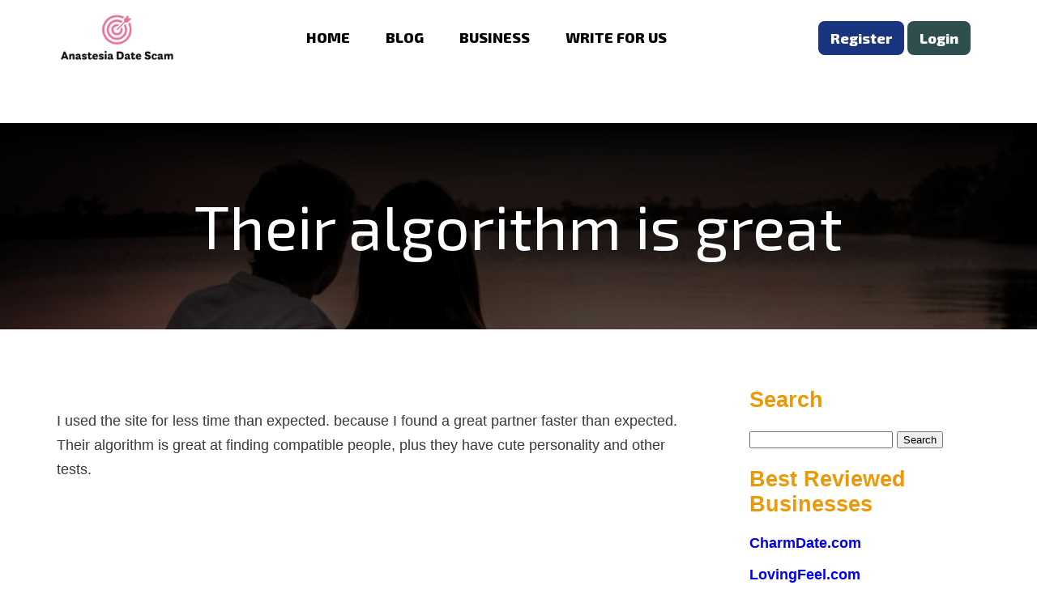

--- FILE ---
content_type: text/html; charset=UTF-8
request_url: https://www.anastesiadatescam.online/review/their-algorithm-is-great/
body_size: 10939
content:

<!doctype html>
<html lang="en-US" >
<head>
	<meta charset="UTF-8" />
	<meta name="viewport" content="width=device-width, initial-scale=1" />
	<title>Their algorithm is great &#8211; Online AnastasiaDate Scam</title>
<meta name='robots' content='max-image-preview:large' />
<!-- Jetpack Site Verification Tags -->
<meta name="google-site-verification" content="e0MZb8yDEeDJrMIeDlgon7qA4ET_ELwN4b63M-dAhdA" />
<link rel='dns-prefetch' href='//secure.gravatar.com' />
<link rel='dns-prefetch' href='//stats.wp.com' />
<link rel='dns-prefetch' href='//jetpack.wordpress.com' />
<link rel='dns-prefetch' href='//s0.wp.com' />
<link rel='dns-prefetch' href='//public-api.wordpress.com' />
<link rel='dns-prefetch' href='//0.gravatar.com' />
<link rel='dns-prefetch' href='//1.gravatar.com' />
<link rel='dns-prefetch' href='//2.gravatar.com' />
<link rel='dns-prefetch' href='//widgets.wp.com' />
<link rel='preconnect' href='//c0.wp.com' />
<link rel="alternate" type="application/rss+xml" title="Online AnastasiaDate Scam &raquo; Their algorithm is great Comments Feed" href="https://www.anastesiadatescam.online/review/their-algorithm-is-great/feed/" />
<link rel="alternate" title="oEmbed (JSON)" type="application/json+oembed" href="https://www.anastesiadatescam.online/wp-json/oembed/1.0/embed?url=https%3A%2F%2Fwww.anastesiadatescam.online%2Freview%2Ftheir-algorithm-is-great%2F" />
<link rel="alternate" title="oEmbed (XML)" type="text/xml+oembed" href="https://www.anastesiadatescam.online/wp-json/oembed/1.0/embed?url=https%3A%2F%2Fwww.anastesiadatescam.online%2Freview%2Ftheir-algorithm-is-great%2F&#038;format=xml" />
<style id='wp-img-auto-sizes-contain-inline-css' type='text/css'>
img:is([sizes=auto i],[sizes^="auto," i]){contain-intrinsic-size:3000px 1500px}
/*# sourceURL=wp-img-auto-sizes-contain-inline-css */
</style>
<link rel='stylesheet' id='structured-content-frontend-css' href='https://www.anastesiadatescam.online/wp-content/plugins/structured-content/dist/blocks.style.build.css?ver=1.7.0' type='text/css' media='all' />
<style id='wp-emoji-styles-inline-css' type='text/css'>

	img.wp-smiley, img.emoji {
		display: inline !important;
		border: none !important;
		box-shadow: none !important;
		height: 1em !important;
		width: 1em !important;
		margin: 0 0.07em !important;
		vertical-align: -0.1em !important;
		background: none !important;
		padding: 0 !important;
	}
/*# sourceURL=wp-emoji-styles-inline-css */
</style>
<style id='wp-block-library-inline-css' type='text/css'>
:root{--wp-block-synced-color:#7a00df;--wp-block-synced-color--rgb:122,0,223;--wp-bound-block-color:var(--wp-block-synced-color);--wp-editor-canvas-background:#ddd;--wp-admin-theme-color:#007cba;--wp-admin-theme-color--rgb:0,124,186;--wp-admin-theme-color-darker-10:#006ba1;--wp-admin-theme-color-darker-10--rgb:0,107,160.5;--wp-admin-theme-color-darker-20:#005a87;--wp-admin-theme-color-darker-20--rgb:0,90,135;--wp-admin-border-width-focus:2px}@media (min-resolution:192dpi){:root{--wp-admin-border-width-focus:1.5px}}.wp-element-button{cursor:pointer}:root .has-very-light-gray-background-color{background-color:#eee}:root .has-very-dark-gray-background-color{background-color:#313131}:root .has-very-light-gray-color{color:#eee}:root .has-very-dark-gray-color{color:#313131}:root .has-vivid-green-cyan-to-vivid-cyan-blue-gradient-background{background:linear-gradient(135deg,#00d084,#0693e3)}:root .has-purple-crush-gradient-background{background:linear-gradient(135deg,#34e2e4,#4721fb 50%,#ab1dfe)}:root .has-hazy-dawn-gradient-background{background:linear-gradient(135deg,#faaca8,#dad0ec)}:root .has-subdued-olive-gradient-background{background:linear-gradient(135deg,#fafae1,#67a671)}:root .has-atomic-cream-gradient-background{background:linear-gradient(135deg,#fdd79a,#004a59)}:root .has-nightshade-gradient-background{background:linear-gradient(135deg,#330968,#31cdcf)}:root .has-midnight-gradient-background{background:linear-gradient(135deg,#020381,#2874fc)}:root{--wp--preset--font-size--normal:16px;--wp--preset--font-size--huge:42px}.has-regular-font-size{font-size:1em}.has-larger-font-size{font-size:2.625em}.has-normal-font-size{font-size:var(--wp--preset--font-size--normal)}.has-huge-font-size{font-size:var(--wp--preset--font-size--huge)}.has-text-align-center{text-align:center}.has-text-align-left{text-align:left}.has-text-align-right{text-align:right}.has-fit-text{white-space:nowrap!important}#end-resizable-editor-section{display:none}.aligncenter{clear:both}.items-justified-left{justify-content:flex-start}.items-justified-center{justify-content:center}.items-justified-right{justify-content:flex-end}.items-justified-space-between{justify-content:space-between}.screen-reader-text{border:0;clip-path:inset(50%);height:1px;margin:-1px;overflow:hidden;padding:0;position:absolute;width:1px;word-wrap:normal!important}.screen-reader-text:focus{background-color:#ddd;clip-path:none;color:#444;display:block;font-size:1em;height:auto;left:5px;line-height:normal;padding:15px 23px 14px;text-decoration:none;top:5px;width:auto;z-index:100000}html :where(.has-border-color){border-style:solid}html :where([style*=border-top-color]){border-top-style:solid}html :where([style*=border-right-color]){border-right-style:solid}html :where([style*=border-bottom-color]){border-bottom-style:solid}html :where([style*=border-left-color]){border-left-style:solid}html :where([style*=border-width]){border-style:solid}html :where([style*=border-top-width]){border-top-style:solid}html :where([style*=border-right-width]){border-right-style:solid}html :where([style*=border-bottom-width]){border-bottom-style:solid}html :where([style*=border-left-width]){border-left-style:solid}html :where(img[class*=wp-image-]){height:auto;max-width:100%}:where(figure){margin:0 0 1em}html :where(.is-position-sticky){--wp-admin--admin-bar--position-offset:var(--wp-admin--admin-bar--height,0px)}@media screen and (max-width:600px){html :where(.is-position-sticky){--wp-admin--admin-bar--position-offset:0px}}

/*# sourceURL=wp-block-library-inline-css */
</style><style id='global-styles-inline-css' type='text/css'>
:root{--wp--preset--aspect-ratio--square: 1;--wp--preset--aspect-ratio--4-3: 4/3;--wp--preset--aspect-ratio--3-4: 3/4;--wp--preset--aspect-ratio--3-2: 3/2;--wp--preset--aspect-ratio--2-3: 2/3;--wp--preset--aspect-ratio--16-9: 16/9;--wp--preset--aspect-ratio--9-16: 9/16;--wp--preset--color--black: #000000;--wp--preset--color--cyan-bluish-gray: #abb8c3;--wp--preset--color--white: #ffffff;--wp--preset--color--pale-pink: #f78da7;--wp--preset--color--vivid-red: #cf2e2e;--wp--preset--color--luminous-vivid-orange: #ff6900;--wp--preset--color--luminous-vivid-amber: #fcb900;--wp--preset--color--light-green-cyan: #7bdcb5;--wp--preset--color--vivid-green-cyan: #00d084;--wp--preset--color--pale-cyan-blue: #8ed1fc;--wp--preset--color--vivid-cyan-blue: #0693e3;--wp--preset--color--vivid-purple: #9b51e0;--wp--preset--gradient--vivid-cyan-blue-to-vivid-purple: linear-gradient(135deg,rgb(6,147,227) 0%,rgb(155,81,224) 100%);--wp--preset--gradient--light-green-cyan-to-vivid-green-cyan: linear-gradient(135deg,rgb(122,220,180) 0%,rgb(0,208,130) 100%);--wp--preset--gradient--luminous-vivid-amber-to-luminous-vivid-orange: linear-gradient(135deg,rgb(252,185,0) 0%,rgb(255,105,0) 100%);--wp--preset--gradient--luminous-vivid-orange-to-vivid-red: linear-gradient(135deg,rgb(255,105,0) 0%,rgb(207,46,46) 100%);--wp--preset--gradient--very-light-gray-to-cyan-bluish-gray: linear-gradient(135deg,rgb(238,238,238) 0%,rgb(169,184,195) 100%);--wp--preset--gradient--cool-to-warm-spectrum: linear-gradient(135deg,rgb(74,234,220) 0%,rgb(151,120,209) 20%,rgb(207,42,186) 40%,rgb(238,44,130) 60%,rgb(251,105,98) 80%,rgb(254,248,76) 100%);--wp--preset--gradient--blush-light-purple: linear-gradient(135deg,rgb(255,206,236) 0%,rgb(152,150,240) 100%);--wp--preset--gradient--blush-bordeaux: linear-gradient(135deg,rgb(254,205,165) 0%,rgb(254,45,45) 50%,rgb(107,0,62) 100%);--wp--preset--gradient--luminous-dusk: linear-gradient(135deg,rgb(255,203,112) 0%,rgb(199,81,192) 50%,rgb(65,88,208) 100%);--wp--preset--gradient--pale-ocean: linear-gradient(135deg,rgb(255,245,203) 0%,rgb(182,227,212) 50%,rgb(51,167,181) 100%);--wp--preset--gradient--electric-grass: linear-gradient(135deg,rgb(202,248,128) 0%,rgb(113,206,126) 100%);--wp--preset--gradient--midnight: linear-gradient(135deg,rgb(2,3,129) 0%,rgb(40,116,252) 100%);--wp--preset--font-size--small: 13px;--wp--preset--font-size--medium: 20px;--wp--preset--font-size--large: 36px;--wp--preset--font-size--x-large: 42px;--wp--preset--spacing--20: 0.44rem;--wp--preset--spacing--30: 0.67rem;--wp--preset--spacing--40: 1rem;--wp--preset--spacing--50: 1.5rem;--wp--preset--spacing--60: 2.25rem;--wp--preset--spacing--70: 3.38rem;--wp--preset--spacing--80: 5.06rem;--wp--preset--shadow--natural: 6px 6px 9px rgba(0, 0, 0, 0.2);--wp--preset--shadow--deep: 12px 12px 50px rgba(0, 0, 0, 0.4);--wp--preset--shadow--sharp: 6px 6px 0px rgba(0, 0, 0, 0.2);--wp--preset--shadow--outlined: 6px 6px 0px -3px rgb(255, 255, 255), 6px 6px rgb(0, 0, 0);--wp--preset--shadow--crisp: 6px 6px 0px rgb(0, 0, 0);}:where(.is-layout-flex){gap: 0.5em;}:where(.is-layout-grid){gap: 0.5em;}body .is-layout-flex{display: flex;}.is-layout-flex{flex-wrap: wrap;align-items: center;}.is-layout-flex > :is(*, div){margin: 0;}body .is-layout-grid{display: grid;}.is-layout-grid > :is(*, div){margin: 0;}:where(.wp-block-columns.is-layout-flex){gap: 2em;}:where(.wp-block-columns.is-layout-grid){gap: 2em;}:where(.wp-block-post-template.is-layout-flex){gap: 1.25em;}:where(.wp-block-post-template.is-layout-grid){gap: 1.25em;}.has-black-color{color: var(--wp--preset--color--black) !important;}.has-cyan-bluish-gray-color{color: var(--wp--preset--color--cyan-bluish-gray) !important;}.has-white-color{color: var(--wp--preset--color--white) !important;}.has-pale-pink-color{color: var(--wp--preset--color--pale-pink) !important;}.has-vivid-red-color{color: var(--wp--preset--color--vivid-red) !important;}.has-luminous-vivid-orange-color{color: var(--wp--preset--color--luminous-vivid-orange) !important;}.has-luminous-vivid-amber-color{color: var(--wp--preset--color--luminous-vivid-amber) !important;}.has-light-green-cyan-color{color: var(--wp--preset--color--light-green-cyan) !important;}.has-vivid-green-cyan-color{color: var(--wp--preset--color--vivid-green-cyan) !important;}.has-pale-cyan-blue-color{color: var(--wp--preset--color--pale-cyan-blue) !important;}.has-vivid-cyan-blue-color{color: var(--wp--preset--color--vivid-cyan-blue) !important;}.has-vivid-purple-color{color: var(--wp--preset--color--vivid-purple) !important;}.has-black-background-color{background-color: var(--wp--preset--color--black) !important;}.has-cyan-bluish-gray-background-color{background-color: var(--wp--preset--color--cyan-bluish-gray) !important;}.has-white-background-color{background-color: var(--wp--preset--color--white) !important;}.has-pale-pink-background-color{background-color: var(--wp--preset--color--pale-pink) !important;}.has-vivid-red-background-color{background-color: var(--wp--preset--color--vivid-red) !important;}.has-luminous-vivid-orange-background-color{background-color: var(--wp--preset--color--luminous-vivid-orange) !important;}.has-luminous-vivid-amber-background-color{background-color: var(--wp--preset--color--luminous-vivid-amber) !important;}.has-light-green-cyan-background-color{background-color: var(--wp--preset--color--light-green-cyan) !important;}.has-vivid-green-cyan-background-color{background-color: var(--wp--preset--color--vivid-green-cyan) !important;}.has-pale-cyan-blue-background-color{background-color: var(--wp--preset--color--pale-cyan-blue) !important;}.has-vivid-cyan-blue-background-color{background-color: var(--wp--preset--color--vivid-cyan-blue) !important;}.has-vivid-purple-background-color{background-color: var(--wp--preset--color--vivid-purple) !important;}.has-black-border-color{border-color: var(--wp--preset--color--black) !important;}.has-cyan-bluish-gray-border-color{border-color: var(--wp--preset--color--cyan-bluish-gray) !important;}.has-white-border-color{border-color: var(--wp--preset--color--white) !important;}.has-pale-pink-border-color{border-color: var(--wp--preset--color--pale-pink) !important;}.has-vivid-red-border-color{border-color: var(--wp--preset--color--vivid-red) !important;}.has-luminous-vivid-orange-border-color{border-color: var(--wp--preset--color--luminous-vivid-orange) !important;}.has-luminous-vivid-amber-border-color{border-color: var(--wp--preset--color--luminous-vivid-amber) !important;}.has-light-green-cyan-border-color{border-color: var(--wp--preset--color--light-green-cyan) !important;}.has-vivid-green-cyan-border-color{border-color: var(--wp--preset--color--vivid-green-cyan) !important;}.has-pale-cyan-blue-border-color{border-color: var(--wp--preset--color--pale-cyan-blue) !important;}.has-vivid-cyan-blue-border-color{border-color: var(--wp--preset--color--vivid-cyan-blue) !important;}.has-vivid-purple-border-color{border-color: var(--wp--preset--color--vivid-purple) !important;}.has-vivid-cyan-blue-to-vivid-purple-gradient-background{background: var(--wp--preset--gradient--vivid-cyan-blue-to-vivid-purple) !important;}.has-light-green-cyan-to-vivid-green-cyan-gradient-background{background: var(--wp--preset--gradient--light-green-cyan-to-vivid-green-cyan) !important;}.has-luminous-vivid-amber-to-luminous-vivid-orange-gradient-background{background: var(--wp--preset--gradient--luminous-vivid-amber-to-luminous-vivid-orange) !important;}.has-luminous-vivid-orange-to-vivid-red-gradient-background{background: var(--wp--preset--gradient--luminous-vivid-orange-to-vivid-red) !important;}.has-very-light-gray-to-cyan-bluish-gray-gradient-background{background: var(--wp--preset--gradient--very-light-gray-to-cyan-bluish-gray) !important;}.has-cool-to-warm-spectrum-gradient-background{background: var(--wp--preset--gradient--cool-to-warm-spectrum) !important;}.has-blush-light-purple-gradient-background{background: var(--wp--preset--gradient--blush-light-purple) !important;}.has-blush-bordeaux-gradient-background{background: var(--wp--preset--gradient--blush-bordeaux) !important;}.has-luminous-dusk-gradient-background{background: var(--wp--preset--gradient--luminous-dusk) !important;}.has-pale-ocean-gradient-background{background: var(--wp--preset--gradient--pale-ocean) !important;}.has-electric-grass-gradient-background{background: var(--wp--preset--gradient--electric-grass) !important;}.has-midnight-gradient-background{background: var(--wp--preset--gradient--midnight) !important;}.has-small-font-size{font-size: var(--wp--preset--font-size--small) !important;}.has-medium-font-size{font-size: var(--wp--preset--font-size--medium) !important;}.has-large-font-size{font-size: var(--wp--preset--font-size--large) !important;}.has-x-large-font-size{font-size: var(--wp--preset--font-size--x-large) !important;}
/*# sourceURL=global-styles-inline-css */
</style>

<style id='classic-theme-styles-inline-css' type='text/css'>
/*! This file is auto-generated */
.wp-block-button__link{color:#fff;background-color:#32373c;border-radius:9999px;box-shadow:none;text-decoration:none;padding:calc(.667em + 2px) calc(1.333em + 2px);font-size:1.125em}.wp-block-file__button{background:#32373c;color:#fff;text-decoration:none}
/*# sourceURL=/wp-includes/css/classic-themes.min.css */
</style>
<link rel='stylesheet' id='jetpack-subscriptions-css' href='https://c0.wp.com/p/jetpack/15.3.1/_inc/build/subscriptions/subscriptions.min.css' type='text/css' media='all' />
<link rel="https://api.w.org/" href="https://www.anastesiadatescam.online/wp-json/" /><link rel="EditURI" type="application/rsd+xml" title="RSD" href="https://www.anastesiadatescam.online/xmlrpc.php?rsd" />
<meta name="generator" content="WordPress 6.9" />
<link rel="canonical" href="https://www.anastesiadatescam.online/review/their-algorithm-is-great/" />
<link rel='shortlink' href='https://www.anastesiadatescam.online/?p=443' />
	<style>img#wpstats{display:none}</style>
		
<!-- Jetpack Open Graph Tags -->
<meta property="og:type" content="article" />
<meta property="og:title" content="Their algorithm is great" />
<meta property="og:url" content="https://www.anastesiadatescam.online/review/their-algorithm-is-great/" />
<meta property="og:description" content="I used the site for less time than expected. because I found a great partner faster than expected. Their algorithm is great at finding compatible people, plus they have cute personality and other t…" />
<meta property="article:published_time" content="2020-05-09T13:56:21+00:00" />
<meta property="article:modified_time" content="2020-05-09T13:56:21+00:00" />
<meta property="og:site_name" content="Online AnastasiaDate Scam" />
<meta property="og:image" content="https://www.anastesiadatescam.online/wp-content/uploads/2023/09/cropped-anastasiascambg.png" />
<meta property="og:image:width" content="512" />
<meta property="og:image:height" content="512" />
<meta property="og:image:alt" content="" />
<meta property="og:locale" content="en_US" />
<meta name="twitter:text:title" content="Their algorithm is great" />
<meta name="twitter:image" content="https://www.anastesiadatescam.online/wp-content/uploads/2023/09/cropped-anastasiascambg-270x270.png" />
<meta name="twitter:card" content="summary" />

<!-- End Jetpack Open Graph Tags -->
<link rel="icon" href="https://www.anastesiadatescam.online/wp-content/uploads/2023/09/cropped-anastasiascambg-32x32.png" sizes="32x32" />
<link rel="icon" href="https://www.anastesiadatescam.online/wp-content/uploads/2023/09/cropped-anastasiascambg-192x192.png" sizes="192x192" />
<link rel="apple-touch-icon" href="https://www.anastesiadatescam.online/wp-content/uploads/2023/09/cropped-anastasiascambg-180x180.png" />
<meta name="msapplication-TileImage" content="https://www.anastesiadatescam.online/wp-content/uploads/2023/09/cropped-anastasiascambg-270x270.png" />
		<style type="text/css" id="wp-custom-css">
			#nav #top-menu li a:hover {
    background: #ff5757;
    color: #fff;
	padding: 5px;
    border-radius: 10px 0 10px 0;
	transition: .7s;

}
#nav #top-menu li a {
    display: block;
    color: #000;
    padding: 10px;
    margin: 0 20px;
}
#footer {
    padding: 50px 0;
    color: #fff;
    margin-top: 20px;
 	background-image: linear-gradient(rgba(0, 0, 0, 6), rgba(0, 0,0,.6)),url(https://www.anastesiadatescam.online/wp-content/uploads/2023/09/lovebg-scaled.jpg) !important;
    background-size: cover !important;
}		</style>
		    <script>
    var ajaxurl = 'https://www.anastesiadatescam.online/wp-admin/admin-ajax.php';
    </script>
       <link rel='stylesheet' id='dashicons-css'  href="https://www.anastesiadatescam.online/wp-content/themes/review/style.css?r=532" type='text/css' media='all'/>
   
<link rel='stylesheet' id='jetpack-top-posts-widget-css' href='https://c0.wp.com/p/jetpack/15.3.1/modules/widgets/top-posts/style.css' type='text/css' media='all' />
</head>
<body class="wp-singular review-template-default single single-review postid-443 wp-theme-review">
<header id="header">
<div class="row">
<div id="logo"><a href="https://www.anastesiadatescam.online" data-wpel-link="internal"><div class="textwidget custom-html-widget"><img src="https://www.anastesiadatescam.online/wp-content/uploads/2023/09/anastasiascambg.png" alt="AnastasiaDate Scam Online" title="AnastasiaDate Scam Online"></div></a></div>
<div id="nav">
<ul id="top-menu" class="menu"><li id="menu-item-30" class="menu-item menu-item-type-custom menu-item-object-custom menu-item-home menu-item-30"><a href="https://www.anastesiadatescam.online" data-wpel-link="internal">HOME</a></li>
<li id="menu-item-314" class="menu-item menu-item-type-post_type menu-item-object-page current_page_parent menu-item-314"><a href="https://www.anastesiadatescam.online/blog/" data-wpel-link="internal">BLOG</a></li>
<li id="menu-item-81" class="menu-item menu-item-type-post_type_archive menu-item-object-business menu-item-81"><a href="https://www.anastesiadatescam.online/business/" data-wpel-link="internal">BUSINESS</a></li>
<li id="menu-item-80" class="menu-item menu-item-type-post_type menu-item-object-page menu-item-80"><a href="https://www.anastesiadatescam.online/write-for-us/" data-wpel-link="internal">WRITE FOR US</a></li>
</ul></div>
<div id="right-button">    <a class="register" href="https://www.anastesiadatescam.online/wp-login.php?action=register&amp;redirect_to=https://www.anastesiadatescam.online/review/their-algorithm-is-great/" data-wpel-link="internal"> Register</a>
    <a href="https://www.anastesiadatescam.online/wp-login.php?redirect_to=https%3A%2F%2Fwww.anastesiadatescam.online%2Freview%2Ftheir-algorithm-is-great%2F" data-wpel-link="internal">  Login</a>
  
 
</div>
<div id="mnav-button"><a href="#"><i class="fa fa-bars"></i></a></div>
<div id="mnav"><ul id="top-menu" class="menu"><li class="menu-item menu-item-type-custom menu-item-object-custom menu-item-home menu-item-30"><a href="https://www.anastesiadatescam.online" data-wpel-link="internal">HOME</a></li>
<li class="menu-item menu-item-type-post_type menu-item-object-page current_page_parent menu-item-314"><a href="https://www.anastesiadatescam.online/blog/" data-wpel-link="internal">BLOG</a></li>
<li class="menu-item menu-item-type-post_type_archive menu-item-object-business menu-item-81"><a href="https://www.anastesiadatescam.online/business/" data-wpel-link="internal">BUSINESS</a></li>
<li class="menu-item menu-item-type-post_type menu-item-object-page menu-item-80"><a href="https://www.anastesiadatescam.online/write-for-us/" data-wpel-link="internal">WRITE FOR US</a></li>
</ul></div>
</div> 
</header>
<section id="page-container">
<div class="row ad-container" id="top-ad-container">  </div>
<div class="listing-container dark">
  <div class="row">
    <h1 class="page-title"> Their algorithm is great </h1>
  </div>
</div>
<div class="row page-content">
  <div id="page-left">
      <img width="100%" src ="" />
    <p>I used the site for less time than expected. because I found a great partner faster than expected. Their algorithm is great at finding compatible people, plus they have cute personality and other tests.</p>
  </div>
  <div id="page-right">
    <div class="sidebar-widget"><div class="sidebar-title"><h2>Search</h2></div><form role="search" method="get" id="searchform" class="searchform" action="https://www.anastesiadatescam.online/">
				<div>
					<label class="screen-reader-text" for="s">Search for:</label>
					<input type="text" value="" name="s" id="s" />
					<input type="submit" id="searchsubmit" value="Search" />
				</div>
			</form></div><div class="sidebar-widget"><div class="sidebar-title"><h2>Best Reviewed Businesses</h2></div>			<div class="textwidget"><p><strong><a href="https://www.anastesiadatescam.online/business/charmdate-com/" data-wpel-link="internal">CharmDate.com</a></strong></p>
<p><strong><a href="https://www.anastesiadatescam.online/business/lovingfeel-com/" data-wpel-link="internal">LovingFeel.com</a></strong></p>
<p><strong><a href="https://www.anastesiadatescam.online/business/eurodate-com/" data-wpel-link="internal">EuroDate.com</a></strong></p>
<p><strong><a href="https://www.anastesiadatescam.online/business/victoriahearts-com/" data-wpel-link="internal">VictoriaHearts.com</a></strong></p>
<p><strong><a href="https://www.anastesiadatescam.online/business/eharmony-com/" data-wpel-link="internal">Eharmony.com</a></strong></p>
<p><strong><a href="https://www.anastesiadatescam.online/business/elitesingles-com/" data-wpel-link="internal">Elitesingles.com</a></strong></p>
<p><strong><a href="https://www.anastesiadatescam.online/business/zoosk-com/" data-wpel-link="internal">Zoosk.com</a></strong></p>
<p><strong><a href="https://www.anastesiadatescam.online/business/russianbrides-com/" data-wpel-link="internal">RussianBrides.com</a></strong></p>
<p><strong><a href="https://www.anastesiadatescam.online/business/dating-com/" data-wpel-link="internal">Dating.com</a></strong></p>
<p><strong><a href="https://www.anastesiadatescam.online/business/arabiandate-com/" data-wpel-link="internal">ArabianDate.com</a></strong></p>
<p><strong><a href="https://www.anastesiadatescam.online/business/anastasiadate-com/" data-wpel-link="internal">AnastasiaDate.com</a></strong></p>
<p><strong><a href="https://www.anastesiadatescam.online/business/amolatina-com/" data-wpel-link="internal">AmoLatina.com</a></strong></p>
</div>
		</div><div class="sidebar-widget"><div class="sidebar-title"><h2>Subscribe to Blog via Email</h2></div>
			<div class="wp-block-jetpack-subscriptions__container">
			<form action="#" method="post" accept-charset="utf-8" id="subscribe-blog-blog_subscription-2"
				data-blog="157557585"
				data-post_access_level="everybody" >
									<div id="subscribe-text"><p>Enter your email address to subscribe to this blog and receive notifications of new posts by email.</p>
</div>
										<p id="subscribe-email">
						<label id="jetpack-subscribe-label"
							class="screen-reader-text"
							for="subscribe-field-blog_subscription-2">
							Email Address						</label>
						<input type="email" name="email" autocomplete="email" required="required"
																					value=""
							id="subscribe-field-blog_subscription-2"
							placeholder="Email Address"
						/>
					</p>

					<p id="subscribe-submit"
											>
						<input type="hidden" name="action" value="subscribe"/>
						<input type="hidden" name="source" value="https://www.anastesiadatescam.online/review/their-algorithm-is-great/"/>
						<input type="hidden" name="sub-type" value="widget"/>
						<input type="hidden" name="redirect_fragment" value="subscribe-blog-blog_subscription-2"/>
						<input type="hidden" id="_wpnonce" name="_wpnonce" value="6817eb7ce4" /><input type="hidden" name="_wp_http_referer" value="/review/their-algorithm-is-great/" />						<button type="submit"
															class="wp-block-button__link"
																					name="jetpack_subscriptions_widget"
						>
							Subscribe						</button>
					</p>
							</form>
							<div class="wp-block-jetpack-subscriptions__subscount">
					Join 9,725 other subscribers				</div>
						</div>
			
</div><div class="sidebar-widget"><div class="sidebar-title"><h2>Guest Post Sites List</h2></div>			<div class="textwidget"><p><a href="https://www.amolatinanews.com/top-54-dating-reviews-website-list/" data-wpel-link="external" target="_blank" rel="nofollow external noopener noreferrer"><strong>Dating Guest Posting Sites Network</strong></a></p>
<p><a href="https://www.amolatinawomen.com/online-dating-customer-review/" data-wpel-link="external" target="_blank" rel="nofollow external noopener noreferrer"><strong>Dating Advertising Network</strong></a></p>
</div>
		</div><div class="sidebar-widget"><div class="sidebar-title"><h2>Know More About AmoLatina.com</h2></div>			<div class="textwidget"><p><a href="https://www.russianbridesreview.online/business/amolatina-com-reviews/" data-wpel-link="external" target="_blank" rel="nofollow external noopener noreferrer"><strong>AmoLatina.com</strong></a></p>
<p><a href="https://www.anastesiadatereviews.com/business/amolatina-com/" data-wpel-link="external" target="_blank" rel="nofollow external noopener noreferrer"><strong>AmoLatina.com</strong></a></p>
<p><a href="https://www.russianbridesfraud.online/business/amolatina-com/" data-wpel-link="external" target="_blank" rel="nofollow external noopener noreferrer"><strong>AmoLatina.com</strong></a></p>
</div>
		</div><div class="sidebar-widget"><div class="sidebar-title"><h2>Categories</h2></div><form action="https://www.anastesiadatescam.online" method="get"><label class="screen-reader-text" for="cat">Categories</label><select  name='cat' id='cat' class='postform'>
	<option value='-1'>Select Category</option>
	<option class="level-0" value="515">AmoLatina&nbsp;&nbsp;(19)</option>
	<option class="level-0" value="3">AnastasiaDate&nbsp;&nbsp;(18)</option>
	<option class="level-0" value="2">AnastasiaDate.com&nbsp;&nbsp;(18)</option>
	<option class="level-0" value="562">ArabianDate&nbsp;&nbsp;(1)</option>
	<option class="level-0" value="600">ChinaLove.com&nbsp;&nbsp;(3)</option>
	<option class="level-0" value="111">Dating Reviews&nbsp;&nbsp;(10)</option>
	<option class="level-0" value="801">Escort&nbsp;&nbsp;(2)</option>
	<option class="level-0" value="734">Lovinga.com&nbsp;&nbsp;(1)</option>
	<option class="level-0" value="304">Online Dating&nbsp;&nbsp;(78)</option>
	<option class="level-0" value="542">RussianBrides&nbsp;&nbsp;(11)</option>
</select>
</form><script type="text/javascript">
/* <![CDATA[ */

( ( dropdownId ) => {
	const dropdown = document.getElementById( dropdownId );
	function onSelectChange() {
		setTimeout( () => {
			if ( 'escape' === dropdown.dataset.lastkey ) {
				return;
			}
			if ( dropdown.value && parseInt( dropdown.value ) > 0 && dropdown instanceof HTMLSelectElement ) {
				dropdown.parentElement.submit();
			}
		}, 250 );
	}
	function onKeyUp( event ) {
		if ( 'Escape' === event.key ) {
			dropdown.dataset.lastkey = 'escape';
		} else {
			delete dropdown.dataset.lastkey;
		}
	}
	function onClick() {
		delete dropdown.dataset.lastkey;
	}
	dropdown.addEventListener( 'keyup', onKeyUp );
	dropdown.addEventListener( 'click', onClick );
	dropdown.addEventListener( 'change', onSelectChange );
})( "cat" );

//# sourceURL=WP_Widget_Categories%3A%3Awidget
/* ]]> */
</script>
</div><div class="sidebar-widget"><div class="sidebar-title"><h2>Archives</h2></div>		<label class="screen-reader-text" for="archives-dropdown-2">Archives</label>
		<select id="archives-dropdown-2" name="archive-dropdown">
			
			<option value="">Select Month</option>
				<option value='https://www.anastesiadatescam.online/2024/09/'> September 2024 &nbsp;(2)</option>
	<option value='https://www.anastesiadatescam.online/2024/08/'> August 2024 &nbsp;(1)</option>
	<option value='https://www.anastesiadatescam.online/2024/01/'> January 2024 &nbsp;(5)</option>
	<option value='https://www.anastesiadatescam.online/2023/12/'> December 2023 &nbsp;(13)</option>
	<option value='https://www.anastesiadatescam.online/2023/10/'> October 2023 &nbsp;(1)</option>
	<option value='https://www.anastesiadatescam.online/2023/06/'> June 2023 &nbsp;(1)</option>
	<option value='https://www.anastesiadatescam.online/2023/05/'> May 2023 &nbsp;(2)</option>
	<option value='https://www.anastesiadatescam.online/2023/04/'> April 2023 &nbsp;(2)</option>
	<option value='https://www.anastesiadatescam.online/2023/02/'> February 2023 &nbsp;(4)</option>
	<option value='https://www.anastesiadatescam.online/2022/12/'> December 2022 &nbsp;(2)</option>
	<option value='https://www.anastesiadatescam.online/2022/11/'> November 2022 &nbsp;(1)</option>
	<option value='https://www.anastesiadatescam.online/2022/10/'> October 2022 &nbsp;(2)</option>
	<option value='https://www.anastesiadatescam.online/2022/09/'> September 2022 &nbsp;(4)</option>
	<option value='https://www.anastesiadatescam.online/2022/08/'> August 2022 &nbsp;(4)</option>
	<option value='https://www.anastesiadatescam.online/2022/07/'> July 2022 &nbsp;(4)</option>
	<option value='https://www.anastesiadatescam.online/2022/06/'> June 2022 &nbsp;(2)</option>
	<option value='https://www.anastesiadatescam.online/2022/05/'> May 2022 &nbsp;(4)</option>
	<option value='https://www.anastesiadatescam.online/2022/04/'> April 2022 &nbsp;(2)</option>
	<option value='https://www.anastesiadatescam.online/2022/03/'> March 2022 &nbsp;(3)</option>
	<option value='https://www.anastesiadatescam.online/2021/10/'> October 2021 &nbsp;(1)</option>
	<option value='https://www.anastesiadatescam.online/2021/08/'> August 2021 &nbsp;(1)</option>
	<option value='https://www.anastesiadatescam.online/2021/06/'> June 2021 &nbsp;(2)</option>
	<option value='https://www.anastesiadatescam.online/2021/05/'> May 2021 &nbsp;(1)</option>
	<option value='https://www.anastesiadatescam.online/2020/12/'> December 2020 &nbsp;(1)</option>
	<option value='https://www.anastesiadatescam.online/2020/10/'> October 2020 &nbsp;(1)</option>
	<option value='https://www.anastesiadatescam.online/2020/08/'> August 2020 &nbsp;(1)</option>
	<option value='https://www.anastesiadatescam.online/2020/06/'> June 2020 &nbsp;(1)</option>
	<option value='https://www.anastesiadatescam.online/2020/05/'> May 2020 &nbsp;(3)</option>
	<option value='https://www.anastesiadatescam.online/2020/04/'> April 2020 &nbsp;(1)</option>
	<option value='https://www.anastesiadatescam.online/2020/03/'> March 2020 &nbsp;(2)</option>
	<option value='https://www.anastesiadatescam.online/2020/02/'> February 2020 &nbsp;(1)</option>
	<option value='https://www.anastesiadatescam.online/2019/12/'> December 2019 &nbsp;(1)</option>
	<option value='https://www.anastesiadatescam.online/2019/09/'> September 2019 &nbsp;(1)</option>
	<option value='https://www.anastesiadatescam.online/2019/05/'> May 2019 &nbsp;(1)</option>
	<option value='https://www.anastesiadatescam.online/2019/03/'> March 2019 &nbsp;(2)</option>
	<option value='https://www.anastesiadatescam.online/2019/02/'> February 2019 &nbsp;(1)</option>
	<option value='https://www.anastesiadatescam.online/2018/11/'> November 2018 &nbsp;(1)</option>

		</select>

			<script type="text/javascript">
/* <![CDATA[ */

( ( dropdownId ) => {
	const dropdown = document.getElementById( dropdownId );
	function onSelectChange() {
		setTimeout( () => {
			if ( 'escape' === dropdown.dataset.lastkey ) {
				return;
			}
			if ( dropdown.value ) {
				document.location.href = dropdown.value;
			}
		}, 250 );
	}
	function onKeyUp( event ) {
		if ( 'Escape' === event.key ) {
			dropdown.dataset.lastkey = 'escape';
		} else {
			delete dropdown.dataset.lastkey;
		}
	}
	function onClick() {
		delete dropdown.dataset.lastkey;
	}
	dropdown.addEventListener( 'keyup', onKeyUp );
	dropdown.addEventListener( 'click', onClick );
	dropdown.addEventListener( 'change', onSelectChange );
})( "archives-dropdown-2" );

//# sourceURL=WP_Widget_Archives%3A%3Awidget
/* ]]> */
</script>
</div><div class="sidebar-widget"><div class="sidebar-title"><h2>Top Posts &amp; Pages</h2></div><ul class='widgets-list-layout no-grav'>
<li><a href="https://www.anastesiadatescam.online/online-dating-facts-you-may-not-know/" title="Online Dating Facts You May Not Know" class="bump-view" data-bump-view="tp" data-wpel-link="internal"><img loading="lazy" width="40" height="40" src="https://i0.wp.com/www.anastesiadatescam.online/wp-content/uploads/2019/05/Anastasiadate-6.jpg?resize=40%2C40&#038;ssl=1" srcset="https://i0.wp.com/www.anastesiadatescam.online/wp-content/uploads/2019/05/Anastasiadate-6.jpg?resize=40%2C40&amp;ssl=1 1x, https://i0.wp.com/www.anastesiadatescam.online/wp-content/uploads/2019/05/Anastasiadate-6.jpg?resize=60%2C60&amp;ssl=1 1.5x, https://i0.wp.com/www.anastesiadatescam.online/wp-content/uploads/2019/05/Anastasiadate-6.jpg?resize=80%2C80&amp;ssl=1 2x, https://i0.wp.com/www.anastesiadatescam.online/wp-content/uploads/2019/05/Anastasiadate-6.jpg?resize=120%2C120&amp;ssl=1 3x, https://i0.wp.com/www.anastesiadatescam.online/wp-content/uploads/2019/05/Anastasiadate-6.jpg?resize=160%2C160&amp;ssl=1 4x" alt="Online Dating Facts You May Not Know" data-pin-nopin="true" class="widgets-list-layout-blavatar" /></a><div class="widgets-list-layout-links">
								<a href="https://www.anastesiadatescam.online/online-dating-facts-you-may-not-know/" title="Online Dating Facts You May Not Know" class="bump-view" data-bump-view="tp" data-wpel-link="internal">Online Dating Facts You May Not Know</a>
							</div>
							</li><li><a href="https://www.anastesiadatescam.online/business/letmedate-com-review/" title="LetmeDate.com" class="bump-view" data-bump-view="tp" data-wpel-link="internal"><img loading="lazy" width="40" height="40" src="https://i0.wp.com/www.anastesiadatescam.online/wp-content/uploads/2020/10/Letmedate-Copy.jpg?resize=40%2C40&#038;ssl=1" srcset="https://i0.wp.com/www.anastesiadatescam.online/wp-content/uploads/2020/10/Letmedate-Copy.jpg?resize=40%2C40&amp;ssl=1 1x, https://i0.wp.com/www.anastesiadatescam.online/wp-content/uploads/2020/10/Letmedate-Copy.jpg?resize=60%2C60&amp;ssl=1 1.5x, https://i0.wp.com/www.anastesiadatescam.online/wp-content/uploads/2020/10/Letmedate-Copy.jpg?resize=80%2C80&amp;ssl=1 2x, https://i0.wp.com/www.anastesiadatescam.online/wp-content/uploads/2020/10/Letmedate-Copy.jpg?resize=120%2C120&amp;ssl=1 3x, https://i0.wp.com/www.anastesiadatescam.online/wp-content/uploads/2020/10/Letmedate-Copy.jpg?resize=160%2C160&amp;ssl=1 4x" alt="LetmeDate.com" data-pin-nopin="true" class="widgets-list-layout-blavatar" /></a><div class="widgets-list-layout-links">
								<a href="https://www.anastesiadatescam.online/business/letmedate-com-review/" title="LetmeDate.com" class="bump-view" data-bump-view="tp" data-wpel-link="internal">LetmeDate.com</a>
							</div>
							</li><li><a href="https://www.anastesiadatescam.online/business/dating-com/" title="Dating.com" class="bump-view" data-bump-view="tp" data-wpel-link="internal"><img loading="lazy" width="40" height="40" src="https://i0.wp.com/www.anastesiadatescam.online/wp-content/uploads/2019/06/dating.com-2.jpg?resize=40%2C40&#038;ssl=1" srcset="https://i0.wp.com/www.anastesiadatescam.online/wp-content/uploads/2019/06/dating.com-2.jpg?resize=40%2C40&amp;ssl=1 1x, https://i0.wp.com/www.anastesiadatescam.online/wp-content/uploads/2019/06/dating.com-2.jpg?resize=60%2C60&amp;ssl=1 1.5x, https://i0.wp.com/www.anastesiadatescam.online/wp-content/uploads/2019/06/dating.com-2.jpg?resize=80%2C80&amp;ssl=1 2x, https://i0.wp.com/www.anastesiadatescam.online/wp-content/uploads/2019/06/dating.com-2.jpg?resize=120%2C120&amp;ssl=1 3x, https://i0.wp.com/www.anastesiadatescam.online/wp-content/uploads/2019/06/dating.com-2.jpg?resize=160%2C160&amp;ssl=1 4x" alt="Dating.com" data-pin-nopin="true" class="widgets-list-layout-blavatar" /></a><div class="widgets-list-layout-links">
								<a href="https://www.anastesiadatescam.online/business/dating-com/" title="Dating.com" class="bump-view" data-bump-view="tp" data-wpel-link="internal">Dating.com</a>
							</div>
							</li></ul>
</div><div class="sidebar-widget"><div class="sidebar-title"><h2>Online Dating Reviews</h2></div>			<div class="textwidget"><p><a href="https://www.amolatina.reviews/business/dating-com/" data-wpel-link="external" target="_blank" rel="nofollow external noopener noreferrer"><strong>Datinggrp</strong></a></p>
<p><a href="https://www.amolatinascam.news/business/dating-com/" data-wpel-link="external" target="_blank" rel="nofollow external noopener noreferrer"><strong>Datinggrp.com</strong></a></p>
<p><a href="https://www.amolatinareview.co/business/dating-com/" data-wpel-link="external" target="_blank" rel="nofollow external noopener noreferrer"><strong>Datinggroup.com</strong></a></p>
<p><a href="https://www.zooskscam.com/business/dating-com/" data-wpel-link="external" target="_blank" rel="nofollow external noopener noreferrer"><strong>Datinggroup.com review</strong></a></p>
<p><a href="https://www.zooskfrauds.com/business/dating-com/" data-wpel-link="external" target="_blank" rel="nofollow external noopener noreferrer"><strong>Dating group</strong></a></p>
</div>
		</div>  </div>
</div>


<div id="recent-posts" class="listing-container light">
<div class="row">
<h2>
Related Posts
</h2>

</div>
<div class="row">

 

</div>
</div>
<div class="row ad-container" id="top-ad-container"></div>
</section>
<footer id="footer">
<div class="row">
<div class="col1">

           <div class="footer-widget"><div class="footer-title"><h3>About Us</h3></div>			<div class="textwidget"><p><strong>AnastasiaDate Scam Online</strong> is the best Dating Reviews website. We are providing genuine Information about Online Dating.<br />
<strong>Contact Us: </strong> <strong><a style="color: red;" href="/cdn-cgi/l/email-protection#264f484049664247524f48414154495356084f48"><span class="__cf_email__" data-cfemail="751c1b131a351114011c1b1212071a00055b1c1b">[email&#160;protected]</span></a></strong></p>
<p>&nbsp;</p>
</div>
		</div><div class="widget_text footer-widget"><div class="textwidget custom-html-widget"><div id="follow-us"> <b>Follow Us:</b><br>
<a href="https://www.facebook.com/datingreviewonline/" data-wpel-link="external" target="_blank" rel="nofollow external noopener noreferrer"><i class="fa fa-facebook"></i></a><a href="https://www.instagram.com/denygonz50505/" data-wpel-link="external" target="_blank" rel="nofollow external noopener noreferrer"><i class="fa fa-instagram"></i></a><a href="https://www.pinterest.com/jeniferperez1506/" data-wpel-link="external" target="_blank" rel="nofollow external noopener noreferrer"><i class="fa fa-pinterest"></i></a> <a href="https://twitter.com/GonzDeny" data-wpel-link="external" target="_blank" rel="nofollow external noopener noreferrer"><i class="fa fa-twitter"></i></a><a href="https://www.youtube.com/channel/UCbUmK27oF3RpjNV7INoWivg/" data-wpel-link="external" target="_blank" rel="nofollow external noopener noreferrer"><i class="fa fa-youtube"></i></a></div></div></div>
</div>
<div class="col"><div class="footer-widget"><div class="footer-title"><h3>Quick Links</h3></div><div class="menu-footer-menu-container"><ul id="menu-footer-menu" class="menu"><li id="menu-item-34" class="menu-item menu-item-type-custom menu-item-object-custom menu-item-home menu-item-34"><a href="https://www.anastesiadatescam.online" data-wpel-link="internal">Home</a></li>
<li id="menu-item-316" class="menu-item menu-item-type-post_type menu-item-object-page current_page_parent menu-item-316"><a href="https://www.anastesiadatescam.online/blog/" data-wpel-link="internal">Blog</a></li>
<li id="menu-item-317" class="menu-item menu-item-type-post_type_archive menu-item-object-business menu-item-317"><a href="https://www.anastesiadatescam.online/business/" data-wpel-link="internal">Businesses</a></li>
<li id="menu-item-277" class="menu-item menu-item-type-post_type menu-item-object-page menu-item-277"><a href="https://www.anastesiadatescam.online/write-for-us/" data-wpel-link="internal">Contribute Here</a></li>
<li id="menu-item-336" class="menu-item menu-item-type-post_type menu-item-object-page menu-item-336"><a href="https://www.anastesiadatescam.online/privacy-policy/" data-wpel-link="internal">Privacy Policy</a></li>
<li id="menu-item-1357" class="menu-item menu-item-type-post_type menu-item-object-page menu-item-1357"><a href="https://www.anastesiadatescam.online/disclaimer/" data-wpel-link="internal">Disclaimer</a></li>
</ul></div></div></div>
<div class="col">
</div>

</div>
</footer>
<div id="cr">

<div class="row">Copyright @Vihaa Infosoft</div>
</div>
<script data-cfasync="false" src="/cdn-cgi/scripts/5c5dd728/cloudflare-static/email-decode.min.js"></script><script type="speculationrules">
{"prefetch":[{"source":"document","where":{"and":[{"href_matches":"/*"},{"not":{"href_matches":["/wp-*.php","/wp-admin/*","/wp-content/uploads/*","/wp-content/*","/wp-content/plugins/*","/wp-content/themes/review/*","/*\\?(.+)"]}},{"not":{"selector_matches":"a[rel~=\"nofollow\"]"}},{"not":{"selector_matches":".no-prefetch, .no-prefetch a"}}]},"eagerness":"conservative"}]}
</script>
<script>window.wpsc_print_css_uri = 'https://www.anastesiadatescam.online/wp-content/plugins/structured-content/dist/print.css';</script><script type="text/javascript" src="https://www.anastesiadatescam.online/wp-content/plugins/structured-content/dist/app.build.js?ver=1.7.0" id="structured-content-frontend-js"></script>
<script type="text/javascript" id="jetpack-stats-js-before">
/* <![CDATA[ */
_stq = window._stq || [];
_stq.push([ "view", JSON.parse("{\"v\":\"ext\",\"blog\":\"157557585\",\"post\":\"443\",\"tz\":\"0\",\"srv\":\"www.anastesiadatescam.online\",\"j\":\"1:15.3.1\"}") ]);
_stq.push([ "clickTrackerInit", "157557585", "443" ]);
//# sourceURL=jetpack-stats-js-before
/* ]]> */
</script>
<script type="text/javascript" src="https://stats.wp.com/e-202605.js" id="jetpack-stats-js" defer="defer" data-wp-strategy="defer"></script>
<script id="wp-emoji-settings" type="application/json">
{"baseUrl":"https://s.w.org/images/core/emoji/17.0.2/72x72/","ext":".png","svgUrl":"https://s.w.org/images/core/emoji/17.0.2/svg/","svgExt":".svg","source":{"concatemoji":"https://www.anastesiadatescam.online/wp-includes/js/wp-emoji-release.min.js?ver=6.9"}}
</script>
<script type="module">
/* <![CDATA[ */
/*! This file is auto-generated */
const a=JSON.parse(document.getElementById("wp-emoji-settings").textContent),o=(window._wpemojiSettings=a,"wpEmojiSettingsSupports"),s=["flag","emoji"];function i(e){try{var t={supportTests:e,timestamp:(new Date).valueOf()};sessionStorage.setItem(o,JSON.stringify(t))}catch(e){}}function c(e,t,n){e.clearRect(0,0,e.canvas.width,e.canvas.height),e.fillText(t,0,0);t=new Uint32Array(e.getImageData(0,0,e.canvas.width,e.canvas.height).data);e.clearRect(0,0,e.canvas.width,e.canvas.height),e.fillText(n,0,0);const a=new Uint32Array(e.getImageData(0,0,e.canvas.width,e.canvas.height).data);return t.every((e,t)=>e===a[t])}function p(e,t){e.clearRect(0,0,e.canvas.width,e.canvas.height),e.fillText(t,0,0);var n=e.getImageData(16,16,1,1);for(let e=0;e<n.data.length;e++)if(0!==n.data[e])return!1;return!0}function u(e,t,n,a){switch(t){case"flag":return n(e,"\ud83c\udff3\ufe0f\u200d\u26a7\ufe0f","\ud83c\udff3\ufe0f\u200b\u26a7\ufe0f")?!1:!n(e,"\ud83c\udde8\ud83c\uddf6","\ud83c\udde8\u200b\ud83c\uddf6")&&!n(e,"\ud83c\udff4\udb40\udc67\udb40\udc62\udb40\udc65\udb40\udc6e\udb40\udc67\udb40\udc7f","\ud83c\udff4\u200b\udb40\udc67\u200b\udb40\udc62\u200b\udb40\udc65\u200b\udb40\udc6e\u200b\udb40\udc67\u200b\udb40\udc7f");case"emoji":return!a(e,"\ud83e\u1fac8")}return!1}function f(e,t,n,a){let r;const o=(r="undefined"!=typeof WorkerGlobalScope&&self instanceof WorkerGlobalScope?new OffscreenCanvas(300,150):document.createElement("canvas")).getContext("2d",{willReadFrequently:!0}),s=(o.textBaseline="top",o.font="600 32px Arial",{});return e.forEach(e=>{s[e]=t(o,e,n,a)}),s}function r(e){var t=document.createElement("script");t.src=e,t.defer=!0,document.head.appendChild(t)}a.supports={everything:!0,everythingExceptFlag:!0},new Promise(t=>{let n=function(){try{var e=JSON.parse(sessionStorage.getItem(o));if("object"==typeof e&&"number"==typeof e.timestamp&&(new Date).valueOf()<e.timestamp+604800&&"object"==typeof e.supportTests)return e.supportTests}catch(e){}return null}();if(!n){if("undefined"!=typeof Worker&&"undefined"!=typeof OffscreenCanvas&&"undefined"!=typeof URL&&URL.createObjectURL&&"undefined"!=typeof Blob)try{var e="postMessage("+f.toString()+"("+[JSON.stringify(s),u.toString(),c.toString(),p.toString()].join(",")+"));",a=new Blob([e],{type:"text/javascript"});const r=new Worker(URL.createObjectURL(a),{name:"wpTestEmojiSupports"});return void(r.onmessage=e=>{i(n=e.data),r.terminate(),t(n)})}catch(e){}i(n=f(s,u,c,p))}t(n)}).then(e=>{for(const n in e)a.supports[n]=e[n],a.supports.everything=a.supports.everything&&a.supports[n],"flag"!==n&&(a.supports.everythingExceptFlag=a.supports.everythingExceptFlag&&a.supports[n]);var t;a.supports.everythingExceptFlag=a.supports.everythingExceptFlag&&!a.supports.flag,a.supports.everything||((t=a.source||{}).concatemoji?r(t.concatemoji):t.wpemoji&&t.twemoji&&(r(t.twemoji),r(t.wpemoji)))});
//# sourceURL=https://www.anastesiadatescam.online/wp-includes/js/wp-emoji-loader.min.js
/* ]]> */
</script>


<script defer type='text/javascript' src='https://www.anastesiadatescam.online/wp-includes/js/jquery/jquery.min.js?ver=3.6.0' id='jquery-core-js'></script>

<script>
    
    // JavaScript Document

        
	  function load_business(page) {
    var data = { page: page, action: "load_business" };

    // Create a loader image element
   
    jQuery.post(ajaxurl, data, function (response) {
        // Remove the loader when the response arrives
          jQuery(".loader").hide();
        jQuery("#best-businesses .load-business").empty().append(response);
    }).fail(function () {
        // Remove the loader on failure and handle the error
        
        jQuery("#best-businesses .load-business").html("<div class='error'>Failed to load data.</div>");
    });
}

            //load_business(1);
			
			 jQuery(document).on('click', '.business_pagination li.active', function(e) {
					var page = jQuery(this).attr('p');
    				load_business(page);
			 });
			
			
		  function load_recent_posts(page){
			    var data = {page: page,action: "load_posts"};
                jQuery.post(ajaxurl, data, function(response) {
                   jQuery("#recent-posts .load-posts").empty().append(response);
                });
            }
           // load_recent_posts(1);
			
            jQuery(document).on('click', '.post-pagination li.active', function(e) {
					var page = jQuery(this).attr('p');
    				load_recent_posts(page);
			 });
			
			
			function load_reviews(page){
			    var data = {page: page,action: "load_reviews"};
                jQuery.post(ajaxurl, data, function(response) {
                   jQuery("#recent-reviews .load_reviews").empty().append(response);
                });
            }
           // load_reviews(1);
           
           

  
	     load_business(1);
         load_recent_posts(1);
         load_reviews(1)
	
          
           
           
 jQuery(document).ready(function($) {           
			
			jQuery(document).on('click', '.review_pagination li.active', function(e) {
					var page = jQuery(this).attr('p');
    				load_reviews(page);
			 });
			
			
			jQuery(document).on('click', '#mnav-button a', function(e) {
					jQuery("#mnav").slideToggle();
			 });
			
		
			
  });
  
  

    
</script>


 <link defer rel='stylesheet' id='dashicons-css'  href="https://www.anastesiadatescam.online/wp-includes/css/dashicons.min.css" type='text/css' media='all'/>
    
    <link defer rel='stylesheet' id='second-style-css'  href="https://www.anastesiadatescam.online/wp-content/themes/review/css/font-awesome.min.css?ver=20130608" type='text/css' media='all' />
<script defer src="https://static.cloudflareinsights.com/beacon.min.js/vcd15cbe7772f49c399c6a5babf22c1241717689176015" integrity="sha512-ZpsOmlRQV6y907TI0dKBHq9Md29nnaEIPlkf84rnaERnq6zvWvPUqr2ft8M1aS28oN72PdrCzSjY4U6VaAw1EQ==" data-cf-beacon='{"version":"2024.11.0","token":"ba670b41962d4c70bc4764c104e8ded2","r":1,"server_timing":{"name":{"cfCacheStatus":true,"cfEdge":true,"cfExtPri":true,"cfL4":true,"cfOrigin":true,"cfSpeedBrain":true},"location_startswith":null}}' crossorigin="anonymous"></script>
</body>
</html>

--- FILE ---
content_type: text/css
request_url: https://www.anastesiadatescam.online/wp-content/themes/review/style.css?r=532
body_size: 3100
content:
/*
Theme Name: Review Theme
Version: 3
*/

  @import url('https://fonts.googleapis.com/css2?family=Stylish&family=Berkshire Swash:wght@400;700&display=swap');
  @import url('https://fonts.googleapis.com/css2?family=Berkshire+Swash&display=swap');
  @import url('https://fonts.googleapis.com/css2?family=Exo+2:ital,wght@0,200;0,300;0,400;0,500;0,600;0,700;0,800;0,900;1,100;1,200;1,300;1,400;1,500;1,600;1,700;1,800;1,900&display=swap');

body {
	margin:0px;
	padding:0px;
	font-family: 'Raleway', sans-serif;
	font-size:18px;
	color: #393939;
	
}


a{
	outline:none;
	text-decoration:none;	
}

a:hover{
	text-decoration:none;	
}

.row{
	width:1140px;
	margin:0 auto;
}
.row:after{
	display:block;
	content:'';
	clear:both;	
}

#header {
    margin: 20px 0 0 0;
    display: inline;
    font-family: 'Exo 2';
    font-weight: 800;
}

#logo{
	float:left;
	width:110px;
	text-align:center	
}

#logo img {
    width: 150px;
	    margin: 18px 0 0 0;
}

#logo  a{
    color:#19357f;
    font-size:17px;
}

#nav{
	float:left;
	width:800px;
	text-align:center;	
}

#mnav-button, #mnav{
	display:none;
}

#nav #top-menu{
	list-style:none;
	margin:30px  0;	
}

#nav #top-menu li{
	display:inline-block;
	
}

#nav #top-menu li a:hover{
	
}

#nav #top-menu li a{
	display:block;
	color:#000;
	padding:5px 0;
	margin:0 20px;

}


#right-button{
	float:right;
	width:200px;
	margin:18px  0;	
}
#right-button a {
    background: darkslategray;
    color: #fff;
    display: inline-block;
    transition: background .5s;
    text-align: center;
    padding: 10px 15px 10px 15px;
    border-radius: 8px;
    margin: 8px 0 0 0;
}


#right-button a.register{
	background:#19357f;
	color:#fff;
}

#right-button a:hover{
	background:#4817b9;
	
}

.page-title {
    color: #fff;
	text-align:center;
}

#page-left{
	float:left;
	width:70% ;
	line-height:30px;	
}

#page-left a{
		color:#EB9809
}

#page-left a:hover{
		color:#19357f;
}

#page-right{
	float:right;
	width:25% ;
}

#page-right ul{
	margin:0px;
	padding:0px;
	list-style:none;
}

#page-right ul li{
	padding:10px 0;
	border-bottom:1px dotted #e0e0e0;
}

#page-right ul li .post-date{
	font-size:12px;
	display:block;
	margin-top:10px
}

#page-right ul li a{
	color:#19357f
}

#page-right ul li a:hover{
	color:#EB9809;
}

#page-right h2{
		color:#EB9809
}



.page-content{
	padding:50px 0 0 0;
	
}

.ad-container{
	text-align:center;
	padding:30px  0;
}
div#recent-posts h2 {
	color:#fff !important;
}
div#recent-posts {
	color:#fff !important;
    background-image: linear-gradient(rgba(0, 0, 0, 6), rgba(0, 0, 0,6)),url(https://www.anastesiadatescam.online/wp-content/uploads/2023/09/darklovebg-scaled.jpg)!important;
    background-repeat: no-repeat !important;
    background-size: cover !important;
}
div#recent-reviews a {
    margin: 0;
}
#recent-posts .col img{
	height:230px;
}

#recent-reviews.listing-container .col a{
	float:none !important;
	margin:0px;
	background:#19357f;
	font-size:14px;
}

#recent-reviews.listing-container.rsingle .col{
	float:none;
	width:100%;
	border-bottom:1px dotted #000;
	margin:10px 0px;
	min-height:110px;
	padding-bottom:10px;
}

#post-review-form label{
	display:block;
	margin-top:20px;
	font-size:16px;
}

#post-review-form .rating label{
	margin-top:0px;
	
	
}

.message{
	background:#19357f;
	color:#fff;
	padding:10px;
	border-radius:10px;
	width:50%;
}

.message a{
	color:#fff;
	
}

.message a:hover{
	color:#000;
	
}

#post-review-form input[type=text],textarea,select{
	padding:10px;
	border:1px solid #e0e0e0;
	margin:5px 0;
	width:50%;
	
}

#post-review-form input[type=submit]
{
border:none;
background:#EB9809;
color:#fff;
padding:15px 40px;
border-radius:20px;
margin-top:20px;
cursor:pointer;
}

.rating {
  display: inline-block;
  position: relative;
  height: 50px;
  line-height: 50px;
  font-size: 50px;
}

.rating label {
  position: absolute;
  top: 0;
  left: 0;
  height: 100%;
  cursor: pointer;
}

.rating label:last-child {
  position: static;
}

.rating label:nth-child(1) {
  z-index: 5;
}

.rating label:nth-child(2) {
  z-index: 4;
}

.rating label:nth-child(3) {
  z-index: 3;
}

.rating label:nth-child(4) {
  z-index: 2;
}

.rating label:nth-child(5) {
  z-index: 1;
}

.rating label input {
  position: absolute;
  top: 0;
  left: 0;
  opacity: 0;
}

.rating label .icon {
  float: left;
  color: transparent;
  font-size:40px;
}

.rating label:last-child .icon {
  color: #e0e0e0;
}

.rating:not(:hover) label input:checked ~ .icon,
.rating:hover label:hover input ~ .icon {
  color: #ffa500;
}

.rating label input:focus:not(:checked) ~ .icon:last-child {
  color: #e0e0e0;
 
}


.listing-container.single {
	text-align:center;
	color:#fff;
}

.listing-container.single .ratingstar{
	color:#415eab;
}

.listing-container.single .ratingstar.selected {
    color: #ffa500;
}

.listing-container.single h1{
	font-size:40px;
	padding:0px;
	margin:0px;
	word-wrap:break-word;
	
}

.listing-container .ratingstar{
	color:#e0e0e0;
}

.listing-container .ratingstar.selected {
    color: #ffa500;
}

.listing-container.single #links a{
	float:none;
	margin:0px;
}
#recent-reviews.listing-container .col .review-text {
    color: darkred;
    font-size: 16px;
    font-family: math;
}
#recent-reviews.listing-container .col a:hover{
	background:#EB9809;
	color:#fff;
}
#recent-reviews.listing-container .col {
    min-height: 240px;
    font-family: sans-serif;
    font-weight: 500;
    color: #272520 !important;
    box-shadow: .9px .9px .9px .9px black;
}

#recent-reviews.listing-container .col img{
	width:25px;
	border-radius:25px;
	margin-right:10px;
cursor:pointer
}

#recent-reviews.listing-container .user-info{
	line-height:25px;
	font-size:14px;
	
}

#recent-reviews.listing-container .user-info span{
	color:#EB9809;
}

.listing-container{
	padding:20px;
}
.listing-container.dark,div#best-businesses {
    background-image: linear-gradient(rgba(0, 0, 0, 6), rgba(0, 0, 0, .6)),url(https://www.anastesiadatescam.online/wp-content/uploads/2023/09/103362-jfefgzprhk-1539848868.jpeg) !important;
    background-repeat: no-repeat !important;
    background-size: cover !important;
}

div#follow-us h3 {
    margin: 19px 0 0;
}

.listing-container.dark h2{
	color:#fff;
	float:left;
}
.listing-container.light h2 {
    float: left;
    font-family: 'Exo 2', sans-serif;
    font-size: 40px;
    margin: 0px !important;
    font-weight: 400;
}
.listing-container a {
    float: right;
    display: inline-block;
    margin: 15px 22px 0px 0px;
    padding: 9px 20px;
    font-size: 14px;
    border-radius: 10px;
    color: #EB9809;
}

.listing-container.dark a.view-all {
    border-radius: 10px 0px 10px 0px;
    color: white;
    FONT-WEIGHT: 600;
	background-color: #272520;
 }
.listing-container.dark a.view-all:hover {
 background: #EB9809;
 color: #fff;
 border-radius: 10px 0 10px 0;
transition: .7s;
}
.listing-container .col .post-details a {
    font-size: 14px;
    border-radius: 10px 5px 10px 5px;
    color: white;
	text-outline:white;
    FONT-WEIGHT: 600;
    font-family: 'Exo 2', sans-serif;
    text-transform: normal;
    background-color: #272520;
}

.listing-container .col .post-details a:hover {
   background: #EB9809;
 color: #fff;
 border-radius: 5px 10px 5px 10px;
transition: .7s;
}
.listing-container .col a{
	margin:10px;
}

.listing-container.dark a{
	background:#fff;
	color:#EB9809;
}

.listing-container.light a, .listing-container.single a{
	 border-radius: 10px 0px 10px 0px;
    color: white !important;
    FONT-WEIGHT: 600;
	background-color: #272520 !important;
}

.listing-container.light a:hover, .listing-container.single a:hover{
	background: #EB9809 !important;
     color: #fff !important;
     border-radius: 10px 0 10px 0;
     transition: .7s;
}
.listing-container .pagination {
    clear: both;
    text-align: center;
    padding-top: 30px;
    color: #FFFE00;
}

.listing-container .pagination ul{
	margin:0px;
	padding:0px;
	list-style:none;	
}

.listing-container .pagination ul li{
	display:inline-block;
	padding:5px 10px;
	line-height:26px;
	margin:5px;

}



.listing-container .pagination ul li.active{
	cursor:pointer;
}

.listing-container .pagination ul li.active:hover, .listing-container .pagination ul li.selected{
	    background: #272520;
	color:#fff;
	border-radius: 10px;
}

.listing-container.light .pagination ul li.active:hover, .listing-container.light .pagination ul li.selected{
	color:#fff !important;
}

.listing-container .col{
	float:left;
	width:31%;
	margin:1%;
	position:relative;
}	
.listing-container .col img {
    width: 100%;
    opacity: 0.8;
    border-radius: 30px;
    border: solid;
    border-color: #272520;
}

#page-left img{
    	width:100%;
		height: auto;
}



.listing-container .col img:hover {
    opacity: 1;
    border-color: red;
}

.listing-container .col .post-details{
	position:absolute;
	bottom:0px;
	width:100%;
	padding:10px 0;
}

#best-businesses.listing-container .col .post-details{
	bottom:20px;
	border-radius:20px;
	
}

.listing-container .col .post-rating{
	display:block;
	color:#fff;	
}
.listing-container .col .post-rating{
	position:relative;	
}

.listing-container .col .avg-rating{
	position:absolute;
	visibility:hidden;
	right:-4px;
	background:#EB9809;
	color:#ffff;
	padding:5px 10px;
	border-radius:5px;
	font-size:12px;
}

.listing-container .col:hover .avg-rating{
	visibility:visible;
}
.listing-container.dark h1 {
    color: #fff;
    font-family: 'Exo 2', sans-serif;
    font-size: 75px;
    font-weight: 400;
}
.listing-container.dark h2 {
    float: left;
    color: #fff;
    font-family: 'Exo 2', sans-serif;
    font-size: 40px;
    margin: 0px !important;
    font-weight: 400;
}

.col.review {
    width: 30% ;
    margin: 4px;
    padding: 15px;
    background-image: linear-gradient(to top, #f30521, #f54214, #f56105, #f37a00, ##272520)!important;
	border-radius: 5px 5px 5px 5px;
    background-color: #fff;
}
.col.review:hover {
    text-shadow: 1px 0 black;
}
#pagination:before{
	content:"";
	display:block;
	clear:both;
	
}

.sliding-review{
	min-height:150px !important;	
}

.sliding-review-container{
	padding:0px !important;
	
}

#footer {
    padding: 50px 0;
    color: #fff;
    margin-top: 20px;
 	 
}
.footer-widget p {
    font-weight: 500;
    margin: 0px 0 7px 0px;
    padding: 2px 0px 0px 0px;
}

#footer ul{
	margin:0px;
	padding:0px;
	list-style:none;	
}
#footer ul li a {
    display: block;
    padding: 7px 0;
    color: #fff;
}

#footer ul li a:hover{
	color: #EB9809;;
	
}

.footer-logo
{	
	width:50%;
}


#footer .col{
	float:left;
	width:20%;
	margin:1%;
}

#footer .col1{
	float:left;
	width:40%;
	margin:15px 0 0;
	
}

#footer .col1 img{
	width:25%;

	
}

#reveiw-slide{
	padding:20px;
	
}

#reveiw-slide  div {
  display: inline-block;
}
.tnp-field label {
    font-size: 22px;
    font-weight: 600;
}
#cr {
    background: #000;
    padding: 10px;
    text-align: center;
    color: #fff;
    font-size: 15px;
    font-weight: 500;
}

#follow-us a{
	display:inline-block;
	color:#fff;
	padding:10px 5px;
	font-size:20px;
	
}

#follow-us a:hover{
	color:#EB9809;
	
}
.tnp-subscription input.tnp-submit {
    background-color: #EB9809 !important;
    cursor: pointer;
    border-radius: 25px;
    margin: auto;
    width: -webkit-fill-available;
    border: solid;
    border-color: saddlebrown;
}
.tnp-subscription input.tnp-submit:hover{
background-color: #fff!important;
color: #EB9809 !important;
}



.tnp-subscription input[type="email"] {
    height: 35px !important;
    border-radius: 25px;
}
#mnav{
	width:100%;
	clear:both;
}

#mnav ul{
	margin:0px;
	padding:0px;
	list-style:none;	
}

#mnav ul li{
	display:block;
	text-align:center;
}

#mnav ul li a{
	display:block;
	padding:10px;
	border-bottom:1px dotted #e0e0e0;
	color:#4817b9;
	
}


/*768 */
@media only screen and (max-width: 959px) {
	
	#nav{
		display:none;
	}
	
	#mnav-button{
		float:right;
		display:block;
		margin-right:10px;
		width:550px;
		text-align:right;
	}
	
	#mnav-button a{
			font-size:25px;
			color:#888;
	}
	
	#right-button{
		text-align:right;
		margin-top:0px;		
	}
	
	#right-button a{
		font-size:14px;
	}
	#right-button a{ 
		background:#EB9809; 
		color:#fff;
		display:inline-block;
		transition: background .95s;
		text-align:center;
		padding:10px 20px; 
		border-radius:20px; 
	}
	
	.ad-container img{
		width:100%;
	}
	
	.row{
		width:95%;
	}
	
	
		
	
	.listing-container .col{
		float:left;
		width:47%;
		margin-bottom:20px;
	}
	
#recent-reviews.listing-container .col {
    min-height: 240px;
    font-family: sans-serif;
    font-weight: 500;
    color: darkslategray;
    box-shadow: .9px .9px .9px .9px black;
}

    #footer .col1, #footer .col{
		float:left;
		width:47%;
		min-height:180px;
	}
	
	
	#page-left,#page-right{
		float:none;
		width:100%;
	}
	
	.sliding-review-container{
		display:none;
	}
	
	#post-review-form input[type="text"], textarea, select {
		width:90%;		
	}
	

}
@media only screen and (max-width: 1024px) {
		.row{
		width:95%;
	}
	
	#nav{
		width:600px;
	}
}
/* 960 (devices and browsers) */
@media only screen and (min-width: 768px) and (max-width: 959px) {
}

@media only screen and (max-width: 767px) {
}
/* 480 */
@media only screen and (min-width: 480px) and (max-width: 767px) {
	
	#nav{
		display:none;
	}
	
	#mnav-button{
		float:right;
		display:block;
		margin-right:10px;
		width:400px;
		text-align:right;
	}
	
	#mnav-button a{
		font-size:25px;
		color:#888;
	}
	
	#right-button{
		text-align:right;
		margin-top:0px;		
	}
	
	#right-button a{
		font-size:14px;
	}
	
	.ad-container img{
		width:100%;
	}
	
	.row{
		width:95%;
	}
	
	.listing-container .col{
		float:none;
		width:100%;
		margin-bottom:20px;
	}
	
	#recent-reviews.listing-container .col{
		border-bottom:1px dotted #e0e0e0;
	}

    #footer .col1, #footer .col{
		float:none;
		width:100%;
	}
	
	
	#page-left,#page-right{
		float:none;
		width:100%;
	}
	
	.sliding-review-container{
		display:none;
	}
	
	#post-review-form input[type="text"], textarea, select {
		width:90%;		
	}
	

}
/* 320 */
@media only screen and (max-width: 360px) {
	#header {
	  margin: 40px 0px 20px 0;
	}

	#mnav-button {
	  top: 75px;
	}
		.listing-container, #recent-reviews {
		padding: 0 40px 0 0;
	}
	}
	@media only screen and (max-width: 479px) {
	#header {
	  display: inline-block;
	margin:20px 0 20px 0;
	}
	#logo img {
	width:125px;
	margin:5px 0 0 ;
	}
	#nav{
	display:none;
	}
	#mnav ul{
	float:right;
	}
	
	#mnav-button {
	  float: right;
	  margin-right: 10px;
	  width: 100px;
	  position: absolute;
	  top: 30px;
	  right: 0;
	}
	
	#mnav-button a{
	font-size:25px;
	color:#888;
	}
	#right-button {
	text-align:right;
	float:none;
	 width: 290px !important;
	margin:0 0 0 0;
	
	}
	
	#right-button a{
	margin:12px 0 0;
	font-size:8px;
	
	}
	
	.ad-container img{
	width:100%;
	}
	
	.row{
	width:98%;
	}
		#recent-reviews .row{
	width:95%;
	}
	
	#best-businesses .row{
	text-align:center;
	}
	
	#best-businesses .row a{
	float:none;
	}
	
	#best-businesses .row a.view-all{
	margin:0 0 20px 0;
	
	}
	
	.listing-container .col{
	float:none;
	width:100%;
	margin-bottom:20px;
	}
		.listing-container a{
			margin:0;
		}
	
	#recent-reviews.listing-container .col{
	border-bottom:1px dotted #e0e0e0;
	}
		.listing-container, #recent-reviews {
		padding: 10px 47px 0 10px;
	}
		.listing-container.dark h1{
			font-size:45px;
		}
		.listing-container.dark h2{
			font-size:30px;
		}
		.listing-container.light h2{
			font-size:20px;
		}
		.listing-container .pagination ul{
			font-size:10px;
			
		}
		.review_pagination.pagination {
		margin: 0 0 0 18px;
	}
		.listing-container .pagination{
			padding:0;
		}
	  #footer .col1, #footer .col{
	float:none;
	width:100%;
	}
	
	.listing-container .pagination ul li{
	padding:0 10px 0 10px;
	}
	.listing-container {
		padding: 20px;
	}
	.listing-container .review_pagination.pagination ul li{
	padding: 0 15px 0 15px;
	margin:4px;
	}
	
	#page-left,#page-right{
	float:none;
	width:100%;
	}
	
	.sliding-review-container{
	display:none;
	}
	
	#post-review-form input[type="text"], textarea, select {
	width:90%;
	}
	
		#footer{
			padding:50px 7px 5px 0;
		}
	
	}
.review_pagination.pagination {
    color: slategray !important;
    }
	

@media screen only and min- @media only screen and (max-width: 767px) {
}




